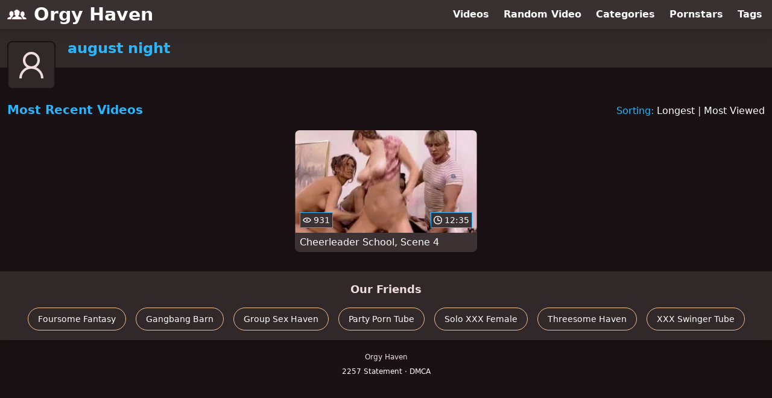

--- FILE ---
content_type: text/html; charset=utf-8
request_url: https://www.orgyhaven.com/pornstar/august-night
body_size: 5307
content:
<!DOCTYPE html>
<html lang="en">
  <head>
    <title>Most Recent august night Orgy Videos - Orgy Haven</title>

    <meta charset="utf-8">
<meta name="viewport" content="width=device-width, initial-scale=1.0">

<link rel="preconnect" href="https://ei.phncdn.com">
<link rel="dns-prefetch" href="https://ei.phncdn.com">

<link rel="canonical" href="https://www.orgyhaven.com/pornstar/august-night">





<meta name="description" content="Discover and Watch august night Orgy Videos at Orgy Haven">
<meta name="theme-color" content="#2ab6fc">
    <link rel="apple-touch-icon" sizes="180x180" href="/apple-touch-icon.png">
<link rel="apple-touch-icon" sizes="192x192" href="/images/logo/192x192-d7f5ed8174cf6e1527636200b02dda49.png?vsn=d">
<link rel="icon" href="/favicon.ico" type="image/x-icon">
<link rel="manifest" href="/manifest.json" crossorigin="use-credentials">
<link rel="stylesheet" href="/css/app-292b432eaa5da7a762302446c09b805e.css?vsn=d">
<script src="/js/app-551b55ef96bd022845fe1d5eddd09b41.js?vsn=d" defer>
</script>
    
    <script type="application/ld+json">
  {"@context":"https://schema.org","@id":"https://www.orgyhaven.com/#website","@type":"WebSite","name":"Most Recent august night Orgy Videos - Orgy Haven","url":"https://www.orgyhaven.com/"}
</script>

<script type="application/ld+json">
  {"@context":"https://schema.org","@id":"https://www.orgyhaven.com/pornstar/august-night#webpage","@type":"WebPage","isPartOf":{"@id":"https://www.orgyhaven.com/#website"},"name":"Most Recent august night Orgy Videos - Orgy Haven","speakable":{"@type":"SpeakableSpecification","xpath":["/html/head/title","/html/head/meta[@name='description']/@content"]},"url":"https://www.orgyhaven.com/pornstar/august-night"}
</script>


  
  
  

    
  </head>
  <body>
    <svg style="display: none">
  <symbol id="icon-clock" viewBox="0 0 20 20">
  <path fill="currentColor" fill-rule="evenodd" d="M18 10c0-4.411-3.589-8-8-8s-8 3.589-8 8 3.589 8 8 8 8-3.589 8-8m2 0c0 5.523-4.477 10-10 10S0 15.523 0 10 4.477 0 10 0s10 4.477 10 10m-4 1a1 1 0 0 1-1 1h-4a2 2 0 0 1-2-2V5a1 1 0 0 1 2 0v4c0 .55.45 1 1 1h3a1 1 0 0 1 1 1"/>
</symbol>
<symbol id="icon-eye" viewBox="0 -4 20 20">
  <path fill="currentColor" fill-rule="evenodd" d="M12 6c0 1.148-.895 2.077-2 2.077S8 7.147 8 6c0-1.148.895-2.077 2-2.077s2 .93 2 2.077m-2 3.923C7.011 9.924 4.195 8.447 2.399 6 4.195 3.554 7.011 2.076 10 2.076s5.805 1.478 7.601 3.925C15.805 8.447 12.989 9.924 10 9.924M10 0C5.724 0 1.999 2.417 0 6c1.999 3.584 5.724 6 10 6s8.001-2.416 10-6c-1.999-3.583-5.724-6-10-6"/>
</symbol>
<symbol id="icon-user-female" viewBox="0 0 32 32">
  <circle cx="13" cy="18" r="1" fill="currentColor" stroke="currentColor"/>
  <circle cx="19" cy="18" r="1" fill="currentColor" stroke="currentColor"/>
  <path fill="none" stroke="currentColor" stroke-miterlimit="10" stroke-width="2" d="M19.077 25H28c0-15.992-6.203-18-8.75-18l-1.125-2C11.727 5 5 7.01 5 25h8.025"/>
  <path fill="none" stroke="currentColor" stroke-miterlimit="10" stroke-width="2" d="M19 11c0 5.409-10 1.091-10 6 0 3.909 2.855 9 7 9s7-5.071 7-9"/>
</symbol>
<symbol id="icon-user-male" viewBox="0 0 32 32">
  <path fill="none" stroke="currentColor" stroke-miterlimit="10" stroke-width="2" d="M8.007 15.273A1.993 1.993 0 0 0 7 17c0 1.049.811 1.9 1.838 1.984.759 2.469 1.872 5.226 2.636 6.034 2.499 2.644 6.552 2.644 9.051 0 .764-.808 1.877-3.565 2.636-6.034A1.994 1.994 0 0 0 25 17c0-.741-.401-1.381-1-1.727V14c0-5.342-2.453-7-5-7l-1-2C10.978 5 8 8.261 8 14l.007 1.273z"/>
  <circle cx="13" cy="17" r="1" fill="currentColor" stroke="currentColor"/>
  <circle cx="19" cy="17" r="1" fill="currentColor" stroke="currentColor"/>
  <path fill="none" stroke="currentColor" stroke-miterlimit="10" stroke-width="2" d="M19 7c2.966 5.924-6.958.783-7 6"/>
</symbol>
<symbol id="icon-user-neutral" viewBox="0 0 32 32">
  <circle cx="16" cy="12" r="6" fill="none" stroke="currentColor" stroke-miterlimit="10" stroke-width="2"/>
  <path fill="none" stroke="currentColor" stroke-miterlimit="10" stroke-width="2" d="M7 27c0-4.971 4.029-9 9-9s9 4.029 9 9"/>
</symbol>

</svg>

<header>
  <div class="bg-surface-container-highest/95 fixed flex justify-center shadow-lg top-0 w-full z-10">
  <div class="flex flex-col justify-between w-full md:flex-row md:mx-auto md:max-w-grid-3 lg:max-w-grid-4 2xl:max-w-grid-5">
    <input type="checkbox" id="header-mainnav-state" name="header-mainnav-state" class="peer" style="display: none">

    <div class="flex group/wrapper h-[48px] max-w-grid-1 mx-auto w-full xs:max-w-grid-2 md:max-w-none md:mx-0 md:w-auto">
      <a class="flex font-bold group/title items-center leading-10 pl-3 text-xl xs:text-2xl md:!text-3xl hover:text-highlight-secondary" href="/">
        <svg class="inline-block fill-on-surface h-8 mr-3 stroke-highlight-secondary w-8 group-hover/title:fill-highlight-secondary" version="1.1" xmlns="http://www.w3.org/2000/svg" xmlns:xlink="http://www.w3.org/1999/xlink" preserveAspectRatio="xMidYMid meet" viewBox="0 0 640 640">
  <path fill-opacity="1" opacity="1" stroke-width="4" stroke-opacity="1" d="M96.92 370.72C93.92 366.58 91.08 362.28 88.38 357.99C87.02 355.84 76.13 338.65 74.77 336.51C70.33 330.8 67.61 323.94 66.96 316.73C66.66 310.55 70.35 304.86 76.12 302.6C75.65 294.48 75.34 286.25 75.34 278.07C75.34 273.26 75.34 268.34 75.6 263.58C75.81 260.52 76.37 257.5 77.26 254.57C81.04 242.28 89.27 231.83 100.34 225.28C104.31 222.98 108.49 221.06 112.81 219.53C120.73 216.63 116.9 204.52 125.6 204.31C145.89 203.8 179.27 221.19 192.26 235.37C200.77 244.41 205.53 256.34 205.56 268.75C205.48 272.31 204.82 300.76 204.74 304.31C208.35 305.2 211.18 308 212.08 311.61C212.85 318.1 211.51 324.67 208.25 330.35C208.25 330.35 208.25 330.35 208.25 330.35C208.25 330.66 208 330.66 208 330.92C206.44 333.47 194.02 353.88 192.47 356.43C188.95 362.18 185.33 368.08 181.24 373.46C176.42 379.93 172.44 378.64 176.58 384.95C178.53 387.45 180.73 389.74 183.15 391.78C153.44 404.98 130.1 427.5 130.1 480.55C117.29 480.55 14.81 480.55 2 480.55C2 399.55 72.75 425.32 102.31 384.59C105.72 379.41 104.84 379.98 101.01 375.89C99.53 374.26 98.17 372.53 96.92 370.72ZM281.49 368.29C272.12 360 260.38 352.76 258.82 335.52C258.72 335.52 257.89 335.52 257.79 335.52C255.46 335.53 253.18 334.92 251.16 333.76C247.84 331.68 245.28 328.57 243.86 324.91C240.5 317.15 237.81 296.81 246.3 290.96C246.19 290.89 245.66 290.54 244.69 289.92C244.69 288.56 244.69 287.8 244.69 287.65C244.38 283.56 244.28 278.59 244.17 273.36C243.86 254.21 243.5 231.02 228.08 226.36C227.64 226.23 225.45 225.56 221.5 224.35C224.11 221.24 225.56 219.51 225.85 219.17C237.23 204.73 250.16 191.59 264.41 179.99C277.07 169.06 292.3 161.53 308.67 158.09C324.22 155.6 340.09 160.04 352.09 170.26C356.38 173.73 360.28 177.65 363.74 181.96C377.69 183.48 390.34 190.88 398.52 202.3C403.66 209.15 407.5 216.88 409.85 225.12C412.28 233.52 413.32 242.27 412.91 251C412.45 266.8 405.99 281.83 394.84 293.03C396.8 293.1 398.73 293.6 400.48 294.48C406.9 297.89 407.11 305.4 405.66 311.66C404 316.84 401.88 322.94 399.86 328.02C397.43 334.9 393.91 336.2 387.03 335.47C386.72 352.29 374.4 359.18 363.89 368.96C389.77 416.89 490.28 385.26 490.28 480.55C456.71 480.55 188.15 480.55 154.58 480.55C154.58 385.26 252.92 418.44 281.39 368.34C281.41 368.33 281.47 368.3 281.49 368.29ZM469.01 379.57C467.62 378.02 466.3 376.39 465.08 374.7C462.23 370.72 459.44 366.58 456.85 362.38C455.54 360.31 445.06 343.75 443.75 341.68C439.43 336.18 436.78 329.55 436.14 322.58C435.88 316.6 439.46 311.12 445.05 308.97C444.58 301.15 444.27 293.18 444.27 285.32C444.27 280.61 444.27 275.9 444.27 271.29C444.45 268.36 444.97 265.46 445.82 262.65C449.47 250.78 457.4 240.71 468.08 234.39C471.92 232.06 475.97 230.12 480.19 228.59C487.8 225.79 484.12 214.1 492.51 213.94C512.07 213.42 544.27 230.19 556.84 243.81C565.05 252.52 569.64 264.03 569.68 276C569.6 279.43 568.93 306.88 568.85 310.32C572.36 311.13 575.1 313.86 575.94 317.36C576.7 323.62 575.41 329.95 572.27 335.42C572.27 335.42 572.27 335.42 572.27 335.42C572.27 335.42 572.01 335.42 572.01 335.94C570.52 338.4 558.59 358.11 557.1 360.57C553.69 366.11 550.22 371.8 546.29 377.03C541.58 383.24 537.75 382.21 541.73 388.11C570.3 427.39 638 402.6 638 480.7C625.64 480.7 526.76 480.7 514.4 480.7C514.4 430.34 492.87 407.26 465.08 393.7C466.85 391.97 468.47 390.1 469.94 388.11C473.2 383.3 472.38 383.66 468.65 379.72C468.72 379.69 468.94 379.6 469.01 379.57Z"></path>
</svg>
        Orgy Haven
      </a>

      <label class="font-bold leading-relaxed ml-auto px-3 text-3xl md:hidden peer-checked:group-[]/wrapper:text-highlight-secondary" for="header-mainnav-state">
        ☰
      </label>
    </div>

    <nav class="bg-surface-container-highest/95 border-surface-container-high border-t-2 flex-wrap hidden max-w-grid-1 mx-auto shadow-lg w-full px-1 xs:max-w-grid-2 md:bg-inherit md:border-t-0 md:flex md:mx-0 md:max-w-none md:shadow-none md:w-auto peer-checked:flex">
      <div class="group">
        <a class="block font-bold leading-8 px-2 md:leading-12 lg:px-3 group-hover:text-highlight-secondary" href="/videos">
          Videos
        </a>
      </div>

      <div class="group">
        <span class="block font-bold leading-8 px-2 md:leading-12 lg:px-3 group-hover:text-highlight-secondary" data-href="L3ZpZGVvL3JhbmRvbQ==">
          Random Video
        </span>
      </div>

      <div class="basis-full w-0 sm:hidden"></div>

      <div class="group" data-flyout="categories">
        <a class="block font-bold leading-8 px-2 md:leading-12 lg:px-3 group-hover:text-highlight-secondary" href="/categories">
          Categories
        </a>
        
      </div>

      <div class="group" data-flyout="pornstars">
        <a class="block font-bold leading-8 px-2 md:leading-12 lg:px-3 group-hover:text-highlight-secondary" href="/pornstars">
          Pornstars
        </a>
        
      </div>

      <div class="group" data-flyout="tags">
        <a class="block font-bold leading-8 px-2 md:leading-12 lg:px-3 group-hover:text-highlight-secondary" href="/tags">
          Tags
        </a>
        
      </div>
    </nav>
  </div>
</div>
  <div class="bg-surface-container-high min-h-16 pt-4 md:mb-10">
  <div class="max-w-grid mx-auto pl-20 relative md:pl-28">
    <div class="absolute bg-surface-container-high border-2 border-background h-12 left-3 p-1.5 rounded-lg w-12 -top-2 md:h-20 md:top-1 md:w-20">
      <svg class="h-full w-full">
  <use href="#icon-user-neutral"></use>
</svg>
    </div>
    <a href="/pornstar/august-night">
      <h1 class="font-bold text-2xl text-highlight-primary">august night</h1>
    </a>
  </div>
</div>
</header>

<main><script type="application/ld+json">
  {"@context":"https://schema.org","@type":"Person","name":"august night","url":"https://www.orgyhaven.com/pornstar/august-night"}
</script>

<script type="application/ld+json">
  {"@context":"https://schema.org","@type":"BreadcrumbList","itemListElement":[{"@type":"ListItem","item":"https://www.orgyhaven.com/pornstars","name":"Pornstars","position":1},{"@type":"ListItem","name":"august night","position":2}],"name":"Breadcrumb Trail"}
</script>
<section class="align-center flex flex-wrap justify-between">
  <h2 class="font-bold text-highlight-primary text-xl w-full lg:w-auto">Most Recent Videos</h2>

  <div class="mt-3 lg:mt-auto">
    <span class="text-highlight-primary">Sorting:</span>
    <a href="/pornstar/august-night?sort=longest">Longest</a> | <a href="/pornstar/august-night?sort=most_viewed">Most Viewed</a>
  </div>

  <div class="flex flex-wrap grow justify-center mt-3 -mx-2 w-full">
    <div class="max-w-grid-1 p-2 w-grid">
      <a class="bg-surface-container-highest block rounded-lg shadow-md hover:bg-highlight-primary hover:text-inverse-on-surface" href="/video/pornhub/pm5536816173457/cheerleader-school-scene-4" title="Cheerleader School, Scene 4">
  <div class="overflow-hidden pt-[56.25%] relative rounded-t-lg w-full">
    <img class="absolute contain-intrinsic-320-180 content-auto left-0 top-0 w-full hover:scale-105" src="data:image/svg+xml,%3Csvg%20xmlns='http://www.w3.org/2000/svg'%20viewBox='0%200%2016%209'%3E%3C/svg%3E" data-lazy-src="https://ei.phncdn.com/videos/201406/19/43976131/original/(m=eaAaGwObaaamqv)(mh=TtIbCzoiyyiM3D_9)9.jpg" alt="Cheerleader School, Scene 4">

    <div class="absolute bg-surface-container-highest bg-opacity-70 border border-highlight-primary bottom-2 font-sans leading-4 left-2 p-1 text-nowrap text-on-surface text-sm">
      <svg class="h-3.5 inline-block -mt-0.5 w-3.5">
  <use href="#icon-eye"></use>
</svg>
      931
    </div>

    <div class="absolute bg-surface-container-highest bg-opacity-70 border border-highlight-primary bottom-2 font-sans leading-4 p-1 right-2 text-nowrap text-on-surface text-sm">
      <svg class="h-3.5 inline-block -mt-0.5 w-3.5">
  <use href="#icon-clock"></use>
</svg>
      12:35
    </div>
  </div>

  <div class="leading-loose overflow-hidden px-2 text-ellipsis text-nowrap">
    Cheerleader School, Scene 4
  </div>
</a>
    </div>
  </div>
</section>

<script type="application/ld+json">
  {"@context":"https://schema.org","@id":"pornstar-august-night-videos-most_recent","@type":"ItemList","itemListElement":[{"@type":"ListItem","name":"Cheerleader School, Scene 4","position":1,"url":"https://www.orgyhaven.com/video/pornhub/pm5536816173457/cheerleader-school-scene-4"}],"name":["Most Recent"," Videos"]}
</script>

</main>

<footer>
  
  <section class="bg-surface-container-high flex flex-col px-4 shadow-lg text-center">
  
  <h3 class="basis-full font-bold text-lg mx-auto mt-4">Our Friends</h3>
  <div class="flex flex-wrap justify-center mx-auto my-2">
    <a class="border border-tertiary-container hover:bg-tertiary-container hover:border-tertiary-fixed hover:shadow-lg hover:text-on-tertiary-fixed m-2 px-4 py-2 rounded-full shadow-sm text-center text-on-surface text-sm transition-all" target="_blank" href="https://www.foursomefantasy.com/" rel="noopener" title="Discover and Watch Foursome Videos at Foursome Fantasy">
      Foursome Fantasy
    </a><a class="border border-tertiary-container hover:bg-tertiary-container hover:border-tertiary-fixed hover:shadow-lg hover:text-on-tertiary-fixed m-2 px-4 py-2 rounded-full shadow-sm text-center text-on-surface text-sm transition-all" target="_blank" href="https://www.gangbangbarn.com/" rel="noopener" title="Discover and Watch Gangbang Videos at Gangbang Barn">
      Gangbang Barn
    </a><a class="border border-tertiary-container hover:bg-tertiary-container hover:border-tertiary-fixed hover:shadow-lg hover:text-on-tertiary-fixed m-2 px-4 py-2 rounded-full shadow-sm text-center text-on-surface text-sm transition-all" target="_blank" href="https://www.groupsexhaven.com/" rel="noopener" title="Discover and Watch Group Sex Videos at Group Sex Haven">
      Group Sex Haven
    </a><a class="border border-tertiary-container hover:bg-tertiary-container hover:border-tertiary-fixed hover:shadow-lg hover:text-on-tertiary-fixed m-2 px-4 py-2 rounded-full shadow-sm text-center text-on-surface text-sm transition-all" target="_blank" href="https://www.partyporntube.com/" rel="noopener" title="Discover and Watch Party Videos at Party Porn Tube">
      Party Porn Tube
    </a><a class="border border-tertiary-container hover:bg-tertiary-container hover:border-tertiary-fixed hover:shadow-lg hover:text-on-tertiary-fixed m-2 px-4 py-2 rounded-full shadow-sm text-center text-on-surface text-sm transition-all" target="_blank" href="https://www.soloxxxfemale.com/" rel="noopener" title="Discover and Watch Solo Female Videos at Solo XXX Female">
      Solo XXX Female
    </a><a class="border border-tertiary-container hover:bg-tertiary-container hover:border-tertiary-fixed hover:shadow-lg hover:text-on-tertiary-fixed m-2 px-4 py-2 rounded-full shadow-sm text-center text-on-surface text-sm transition-all" target="_blank" href="https://www.threesomehaven.com/" rel="noopener" title="Discover and Watch Threesome Videos at Threesome Haven">
      Threesome Haven
    </a><a class="border border-tertiary-container hover:bg-tertiary-container hover:border-tertiary-fixed hover:shadow-lg hover:text-on-tertiary-fixed m-2 px-4 py-2 rounded-full shadow-sm text-center text-on-surface text-sm transition-all" target="_blank" href="https://www.xxxswingertube.com/" rel="noopener" title="Discover and Watch Swinger Videos at XXX Swinger Tube">
      XXX Swinger Tube
    </a>
  </div>
</section>
  <div class="py-4 text-center text-xs/loose">
  <p>Orgy Haven</p>
  <p>
    <span data-href="L2xlZ2FsLzIyNTc=">
      2257 Statement
    </span>
    &middot;
    <span data-href="L2xlZ2FsL2RtY2E=">
      DMCA
    </span>
  </p>
</div>
</footer>


  <script defer src="https://static.cloudflareinsights.com/beacon.min.js/vcd15cbe7772f49c399c6a5babf22c1241717689176015" integrity="sha512-ZpsOmlRQV6y907TI0dKBHq9Md29nnaEIPlkf84rnaERnq6zvWvPUqr2ft8M1aS28oN72PdrCzSjY4U6VaAw1EQ==" data-cf-beacon='{"version":"2024.11.0","token":"f97ce968be8f423a9a58e63a33d3d36a","r":1,"server_timing":{"name":{"cfCacheStatus":true,"cfEdge":true,"cfExtPri":true,"cfL4":true,"cfOrigin":true,"cfSpeedBrain":true},"location_startswith":null}}' crossorigin="anonymous"></script>
</body>
</html>